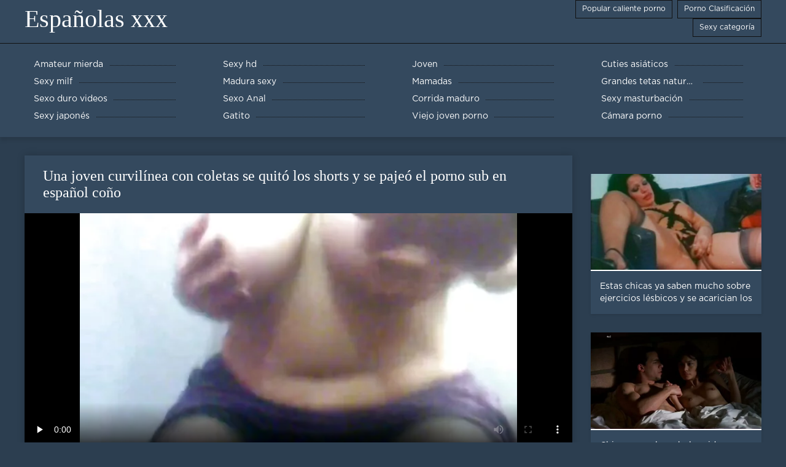

--- FILE ---
content_type: text/html; charset=UTF-8
request_url: https://espanolas.cyou/video/125/una-joven-curvil%C3%ADnea-con-coletas-se-quit%C3%B3-los-shorts-y-se-paje%C3%B3-el-porno-sub-en-espa%C3%B1ol-co%C3%B1o
body_size: 7630
content:
<!DOCTYPE html>
<html lang="es">
<head>
	<meta http-equiv="Content-Type" content="text/html; charset=utf-8" />
<title>Una joven curvilínea con coletas se quitó los shorts y se pajeó el porno sub en español coño</title>
<meta name="description" content="Españolas xxx:  Vídeo porno porno sub en español una joven curvilínea con coletas se quitó los shorts y se pajeó el coño. Categorías rubias, masturbacion, jovenes, digitación, chica sola." />
<link rel="canonical" href="https://espanolas.cyou/video/125/una-joven-curvilínea-con-coletas-se-quitó-los-shorts-y-se-pajeó-el-porno-sub-en-español-coño/"/>
<base target="_blank">

	 <meta name="viewport" content="width=device-width, initial-scale=1.0" />
     
	 <link href="https://espanolas.cyou/files/styles.css" type="text/css" rel="stylesheet" />
<style> .img-box img, .img-square img, .img-resp img, .img-resp-vert img, .img-resp-sq img {min-height: auto;} </style>
</head>

<body style="margin: 0;">
<div class="wrap">

		<header class="header">
			<div class="header-in wrap-center fx-row fx-middle">
				
                <a href="https://espanolas.cyou/" style="color: #fff; font-size: 40px; font-family: Verdana;">Españolas xxx</a>
				<ul class="h-menu">
                    <li><a href="https://espanolas.cyou/popular.html"><span style="color:#fff">Popular caliente porno </span></a></li>
                    <li><a href="https://espanolas.cyou/topporn.html"><span style="color:#fff">Porno Clasificación </span></a></li>
                    <li><a href="https://espanolas.cyou/categoryall.html"><span style="color:#fff">Sexy categoría </span></a></li>
			</ul>
				
			</div>
		</header>
    
		
		<nav class="nav">
			<ul class="nav-in wrap-center fx-row">
<li><a href="https://espanolas.cyou/category/amateur/"><span>Amateur mierda</span></a></li><li><a href="https://espanolas.cyou/category/hd/"><span>Sexy hd</span></a></li><li><a href="https://espanolas.cyou/category/teens/"><span>Joven</span></a></li><li><a href="https://espanolas.cyou/category/asian/"><span>Cuties asiáticos</span></a></li><li><a href="https://espanolas.cyou/category/milf/"><span>Sexy milf</span></a></li><li><a href="https://espanolas.cyou/category/matures/"><span>Madura sexy</span></a></li><li><a href="https://espanolas.cyou/category/blowjobs/"><span>Mamadas</span></a></li><li><a href="https://espanolas.cyou/category/big_boobs/"><span>Grandes tetas naturales</span></a></li><li><a href="https://espanolas.cyou/category/hardcore/"><span>Sexo duro videos</span></a></li><li><a href="https://espanolas.cyou/category/anal/"><span>Sexo Anal</span></a></li><li><a href="https://espanolas.cyou/category/cumshots/"><span>Corrida maduro</span></a></li><li><a href="https://espanolas.cyou/category/masturbation/"><span>Sexy masturbación</span></a></li><li><a href="https://espanolas.cyou/category/japanese/"><span>Sexy japonés</span></a></li><li><a href="https://espanolas.cyou/category/pussy/"><span>Gatito</span></a></li><li><a href="https://espanolas.cyou/category/old+young/"><span>Viejo joven porno</span></a></li><li><a href="https://espanolas.cyou/category/voyeur/"><span>Cámara porno</span></a></li>
			</ul>
		</nav>
		
    
<main class="main wrap-center">
			<div class=" clearfix">
				<div id='dle-content'><article class="ignore-select full">
	
	<div class="fcols fx-row">
	
		<div class="fleft">
		
<h1 style="font-size:24px; color:#ffffff; font-family: Verdana;">Una joven curvilínea con coletas se quitó los shorts y se pajeó el porno sub en español coño</h1>
			<div class="f-desc full-text clearfix"></div>
			<div class="fplayer video-box">
<video preload="none" controls poster="https://espanolas.cyou/media/thumbs/5/v00125.webp?1610842756"><source src="https://vs2.videosrc.net/s/e/e1/e1df3df9635de39185a1572f63bbba3a.mp4?md5=PHytsF4jqwtJKX8CX-Z-eQ&expires=1769349523" type="video/mp4"></video>
        </div>
            <br />

           <div class="fmeta clearfix">
<p class="buttond" style="text-align:center;"><a href="https://espanolas.cyou/avtm/link.php?l=download" target="_blank" style="cursor: pointer; font-size:16px;  text-decoration: none; padding:4px 20px; color:#ffffff; background-color:#973299; border-radius:14px; font-family: Verdana; line-height: 28px;">Descargar videos para adultos </a></p>
                <br />
                <div style="font-size:14px; color:#ffffff; font-family: Verdana;">Sexy categoría  </div>
                <br />
               
               
			
			   
               
               <br />
               <p class="buttond" style="text-align:center; font-family: Verdana;"><a href="/category/voyeur/" style="cursor: pointer; font-size:16px;  text-decoration: none; padding:4px 20px; color:#ffffff; background-color:#973299; border-radius:14px; font-family: Verdana; line-height: 28px;">Cámara porno</a>, <a href="/category/hidden_cams/" style="cursor: pointer; font-size:16px;  text-decoration: none; padding:4px 20px; color:#ffffff; background-color:#973299; border-radius:14px; font-family: Verdana; line-height: 28px;">Cámaras ocultas</a>, <a href="/category/public_nudity/" style="cursor: pointer; font-size:16px;  text-decoration: none; padding:4px 20px; color:#ffffff; background-color:#973299; border-radius:14px; font-family: Verdana; line-height: 28px;">Desnudo sexo público</a>, <a href="/category/big_boobs/" style="cursor: pointer; font-size:16px;  text-decoration: none; padding:4px 20px; color:#ffffff; background-color:#973299; border-radius:14px; font-family: Verdana; line-height: 28px;">Grandes tetas naturales</a>, <a href="/category/flashing/" style="cursor: pointer; font-size:16px;  text-decoration: none; padding:4px 20px; color:#ffffff; background-color:#973299; border-radius:14px; font-family: Verdana; line-height: 28px;">Intermitente</a>, 
<a href="/tag/122/" style="cursor: pointer; font-size:16px;  text-decoration: none; padding:4px 20px; color:#ffffff; background-color:#973299; border-radius:14px; font-family: Verdana; line-height: 28px;">porno sub en español</a>,                </p>
                <br />
            </div><p style="font-size:14px; color:#ffffff; font-family: Verdana;">Vídeo porno porno sub en español una joven curvilínea con coletas se quitó los shorts y se pajeó el coño. Categorías rubias, masturbacion, jovenes, digitación, chica sola.</p>
        <br /><br />
            <div style="text-align: center;">
</div>

        </div>
<div class="fright">  
            <div class="items-title fw700"></div>
				<div class="item">
					<a href="https://espanolas.cyou/video/4723/estas-chicas-ya-saben-mucho-sobre-ejercicios-l%C3%A9sbicos-y-se-acarician-los-pechos-entre-s%C3%AD-para-luego-videos-caseros-xxx-en-espa%C3%B1ol-despojarse-de-la-ropa-y-empezar-a-seducir-juegos-orales-/" data-id="v4723" class="item-link lnk">
						<div class="item-in">
							<div class="item-img img-resp icon-left">
								<img src="https://espanolas.cyou/media/thumbs/3/v04723.webp?1610151487" alt="Vídeo porno estas videos caseros xxx en español chicas ya saben mucho sobre ejercicios lésbicos y se acarician las tetas entre ellas, para luego despojarse de la ropa y empezar a seducir juegos orales. Categorías morenas, cunnilingus, lesbianas, adolescentes.">
							</div>
							<div class="item-title">Estas chicas ya saben mucho sobre ejercicios lésbicos y se acarician los pechos entre sí, para luego videos caseros xxx en español despojarse de la ropa y empezar a seducir juegos orales.</div>
						</div>
					</a>
				</div>		
<div class="item">
					<a href="https://espanolas.cyou/link.php" class="item-link">
						<div class="item-in">
							<div class="item-img img-resp icon-left">
								<img src="https://espanolas.cyou/media/thumbs/0/v01190.webp?1611363706" alt="Chica guapa lame bolas videos xxx español latino a su gato cachondo">
							</div>
							<div class="item-title">Chica guapa lame bolas videos xxx español latino a su gato cachondo</div>
						</div>
					</a>
				</div><div class="item">
					<a href="https://espanolas.cyou/video/5034/un-chico-de-piel-oscura-estaba-tan-emocionado-xxx-madre-e-hijo-en-espa%C3%B1ol-al-ver-a-una-chica-rusa-que-no-se-molest%C3%B3-en-las-caricias-y-los-juegos-previos-sino-que-simplemente-se-rasg%C3%B3-las-medias-y-se-foll%C3%B3-a-la-chica-en-anal-/" class="item-link">
						<div class="item-in">
							<div class="item-img img-resp icon-left">
								<img src="https://espanolas.cyou/media/thumbs/4/v05034.webp?1613700065" alt="Un chico de piel oscura estaba tan emocionado xxx madre e hijo en español al ver a una chica rusa que no se molestó en las caricias y los juegos previos, sino que simplemente se rasgó las medias y se folló a la chica en anal.">
							</div>
							<div class="item-title">Un chico de piel oscura estaba tan emocionado xxx madre e hijo en español al ver a una chica rusa que no se molestó en las caricias y los juegos previos, sino que simplemente se rasgó las medias y se folló a la chica en anal.</div>
						</div>
					</a>
				</div>	
		</div>
	</div>
			<div class="items clearfix">
				<div id='dle-content'>				
<div class="item">
					<a href="https://espanolas.cyou/video/4636/linda-perra-acaricia-su-co%C3%B1o-en-el-patio-ver-peliculas-porno-en-castellano-trasero/" class="item-link">
						<div class="item-in">
							<div class="item-img img-resp icon-left">
								<img src="https://espanolas.cyou/media/thumbs/6/v04636.webp?1608755050" alt="Linda perra acaricia su coño en el patio ver peliculas porno en castellano trasero">
							</div>
							<div class="item-title">Linda perra acaricia su coño en el patio ver peliculas porno en castellano trasero</div>
						</div>
					</a>
				</div><div class="item">
					<a href="https://espanolas.cyou/video/7094/a-la-depravada-rubia-melanie-de-grandes-tetas-le-encanta-chupar-pollas-gordas-y-pesadas-por-el-bien-del-relleno-est%C3%A1-dispuesta-a-mamar-espa%C3%B1olas-xvideo-una-polla-durante-horas-si-tan-solo-le-cayeran-esperma-caliente-en-la-cara/" class="item-link">
						<div class="item-in">
							<div class="item-img img-resp icon-left">
								<img src="https://espanolas.cyou/media/thumbs/4/v07094.webp?1608948167" alt="A la depravada rubia Melanie de grandes tetas le encanta chupar pollas gordas y pesadas, por el bien del relleno está dispuesta a mamar españolas xvideo una polla durante horas, si tan solo le cayeran esperma caliente en la cara">
							</div>
							<div class="item-title">A la depravada rubia Melanie de grandes tetas le encanta chupar pollas gordas y pesadas, por el bien del relleno está dispuesta a mamar españolas xvideo una polla durante horas, si tan solo le cayeran esperma caliente en la cara</div>
						</div>
					</a>
				</div><div class="item">
					<a href="https://espanolas.cyou/link.php" class="item-link">
						<div class="item-in">
							<div class="item-img img-resp icon-left">
								<img src="https://espanolas.cyou/media/thumbs/0/v06410.webp?1608622440" alt="Morena Liv Revamped follada por el culo videos de intercambio de parejas en español y alimentada con delicioso semen">
							</div>
							<div class="item-title">Morena Liv Revamped follada por el culo videos de intercambio de parejas en español y alimentada con delicioso semen</div>
						</div>
					</a>
				</div><div class="item">
					<a href="https://espanolas.cyou/video/1/dos-bellezas-porno-full-hd-en-espa%C3%B1ol-j%C3%B3venes-se-montaron-una-gran-polla/" class="item-link">
						<div class="item-in">
							<div class="item-img img-resp icon-left">
								<img src="https://espanolas.cyou/media/thumbs/1/v00001.webp?1610500624" alt="Dos bellezas porno full hd en español jóvenes se montaron una gran polla">
							</div>
							<div class="item-title">Dos bellezas porno full hd en español jóvenes se montaron una gran polla</div>
						</div>
					</a>
				</div><div class="item">
					<a href="https://espanolas.cyou/video/2499/la-perra-est%C3%A1-videos-gay-castellano-de-rodillas-y-se-traga-una-polla-en-la-boca/" class="item-link">
						<div class="item-in">
							<div class="item-img img-resp icon-left">
								<img src="https://espanolas.cyou/media/thumbs/9/v02499.webp?1610582663" alt="La perra está videos gay castellano de rodillas y se traga una polla en la boca">
							</div>
							<div class="item-title">La perra está videos gay castellano de rodillas y se traga una polla en la boca</div>
						</div>
					</a>
				</div><div class="item">
					<a href="https://espanolas.cyou/video/9067/dos-hermosas-chicas-follan-con-un-chico-y-graban-sexo-en-c%C3%A1mara-madres-espa%C3%B1olas-xxx/" class="item-link">
						<div class="item-in">
							<div class="item-img img-resp icon-left">
								<img src="https://espanolas.cyou/media/thumbs/7/v09067.webp?1609286591" alt="Dos hermosas chicas follan con un chico y graban sexo en cámara madres españolas xxx">
							</div>
							<div class="item-title">Dos hermosas chicas follan con un chico y graban sexo en cámara madres españolas xxx</div>
						</div>
					</a>
				</div><div class="item">
					<a href="https://espanolas.cyou/link.php" class="item-link">
						<div class="item-in">
							<div class="item-img img-resp icon-left">
								<img src="https://espanolas.cyou/media/thumbs/1/v07971.webp?1609440632" alt="El chico padre e hija xxx español conoció a las bellezas con su fuerte trompa, sobre la que se abalanzaron con gran entusiasmo. Ya las chicas chuparon y follaron muy bien para triple placer">
							</div>
							<div class="item-title">El chico padre e hija xxx español conoció a las bellezas con su fuerte trompa, sobre la que se abalanzaron con gran entusiasmo. Ya las chicas chuparon y follaron muy bien para triple placer</div>
						</div>
					</a>
				</div><div class="item">
					<a href="https://espanolas.cyou/video/7817/la-chica-est%C3%A1-sintonizada-con-un-sexo-grupal-del-que-recibir%C3%A1-no-solo-sexo-duro-por-animes-porno-sub-espa%C3%B1ol-el-culo-y-la-boca-los-chicos-llenaron-los-agujeros-de-la-mujer-con-esperma-organizaron-un-orgasmo-grupal/" class="item-link">
						<div class="item-in">
							<div class="item-img img-resp icon-left">
								<img src="https://espanolas.cyou/media/thumbs/7/v07817.webp?1609446866" alt="La chica está sintonizada con un sexo grupal del que recibirá no solo sexo duro por animes porno sub español el culo y la boca, los chicos llenaron los agujeros de la mujer con esperma, organizaron un orgasmo grupal">
							</div>
							<div class="item-title">La chica está sintonizada con un sexo grupal del que recibirá no solo sexo duro por animes porno sub español el culo y la boca, los chicos llenaron los agujeros de la mujer con esperma, organizaron un orgasmo grupal</div>
						</div>
					</a>
				</div><div class="item">
					<a href="https://espanolas.cyou/video/6555/puedes-ser-m%C3%A1s-audaz-y-acercarte-anal-amateur-espa%C3%B1ol-primero-al-joven-saca-la-polla-de-tus-pantalones-y-acar%C3%ADciala-con-tus-diestros-brazos-y-piernas/" class="item-link">
						<div class="item-in">
							<div class="item-img img-resp icon-left">
								<img src="https://espanolas.cyou/media/thumbs/5/v06555.webp?1613526339" alt="Puedes ser más audaz y acercarte anal amateur español primero al joven. Saca la polla de tus pantalones y acaríciala con tus diestros brazos y piernas">
							</div>
							<div class="item-title">Puedes ser más audaz y acercarte anal amateur español primero al joven. Saca la polla de tus pantalones y acaríciala con tus diestros brazos y piernas</div>
						</div>
					</a>
				</div><div class="item">
					<a href="https://espanolas.cyou/link.php" class="item-link">
						<div class="item-in">
							<div class="item-img img-resp icon-left">
								<img src="https://espanolas.cyou/media/thumbs/7/v05187.webp?1613004504" alt="El profesor le dio una palmada en el ver porno en español gratis culo a su alumno">
							</div>
							<div class="item-title">El profesor le dio una palmada en el ver porno en español gratis culo a su alumno</div>
						</div>
					</a>
				</div><div class="item">
					<a href="https://espanolas.cyou/video/5576/pareja-pas%C3%B3-un-buen-rato-en-la-subtitulada-xxx-sauna/" class="item-link">
						<div class="item-in">
							<div class="item-img img-resp icon-left">
								<img src="https://espanolas.cyou/media/thumbs/6/v05576.webp?1612051519" alt="Pareja pasó un buen rato en la subtitulada xxx sauna">
							</div>
							<div class="item-title">Pareja pasó un buen rato en la subtitulada xxx sauna</div>
						</div>
					</a>
				</div><div class="item">
					<a href="https://espanolas.cyou/link.php" class="item-link">
						<div class="item-in">
							<div class="item-img img-resp icon-left">
								<img src="https://espanolas.cyou/media/thumbs/7/v09747.webp?1609205557" alt="Una amiga se metió en las bragas de su guapa y la porno en el español acaricia con los dedos">
							</div>
							<div class="item-title">Una amiga se metió en las bragas de su guapa y la porno en el español acaricia con los dedos</div>
						</div>
					</a>
				</div><div class="item">
					<a href="https://espanolas.cyou/video/5483/el-culo-de-video-prono-en-espa%C3%B1ol-una-joven-morena-absorbe-un-falo-de-un-metro-de-largo/" class="item-link">
						<div class="item-in">
							<div class="item-img img-resp icon-left">
								<img src="https://espanolas.cyou/media/thumbs/3/v05483.webp?1612137845" alt="El culo de video prono en español una joven morena absorbe un falo de un metro de largo">
							</div>
							<div class="item-title">El culo de video prono en español una joven morena absorbe un falo de un metro de largo</div>
						</div>
					</a>
				</div><div class="item">
					<a href="https://espanolas.cyou/link.php" class="item-link">
						<div class="item-in">
							<div class="item-img img-resp icon-left">
								<img src="https://espanolas.cyou/media/thumbs/8/v09658.webp?1609141684" alt="Un chico lindo se folla analmente a una trans sexy y a lesbianas xxx español su amiga">
							</div>
							<div class="item-title">Un chico lindo se folla analmente a una trans sexy y a lesbianas xxx español su amiga</div>
						</div>
					</a>
				</div><div class="item">
					<a href="https://espanolas.cyou/link.php" class="item-link">
						<div class="item-in">
							<div class="item-img img-resp icon-left">
								<img src="https://espanolas.cyou/media/thumbs/5/v09175.webp?1608948166" alt="Una joven videos en castellano xxx asiática regordeta en lencería sexy se masturba el coño">
							</div>
							<div class="item-title">Una joven videos en castellano xxx asiática regordeta en lencería sexy se masturba el coño</div>
						</div>
					</a>
				</div><div class="item">
					<a href="https://espanolas.cyou/link.php" class="item-link">
						<div class="item-in">
							<div class="item-img img-resp icon-left">
								<img src="https://espanolas.cyou/media/thumbs/2/v02192.webp?1610154200" alt="Lexi Belle follada por su hermanastro iporno español">
							</div>
							<div class="item-title">Lexi Belle follada por su hermanastro iporno español</div>
						</div>
					</a>
				</div><div class="item">
					<a href="https://espanolas.cyou/link.php" class="item-link">
						<div class="item-in">
							<div class="item-img img-resp icon-left">
								<img src="https://espanolas.cyou/media/thumbs/6/v02846.webp?1609180450" alt="Torneo de sexo de jóvenes actores que llegaron hentay xxx en español a actuar en videos porno">
							</div>
							<div class="item-title">Torneo de sexo de jóvenes actores que llegaron hentay xxx en español a actuar en videos porno</div>
						</div>
					</a>
				</div><div class="item">
					<a href="https://espanolas.cyou/link.php" class="item-link">
						<div class="item-in">
							<div class="item-img img-resp icon-left">
								<img src="https://espanolas.cyou/media/thumbs/2/v03882.webp?1609281276" alt="Posh trio con dos españolas milf sedujo al novio del vecino">
							</div>
							<div class="item-title">Posh trio con dos españolas milf sedujo al novio del vecino</div>
						</div>
					</a>
				</div><div class="item">
					<a href="https://espanolas.cyou/video/8378/polla-gorda-gay-culo-a-incesto-sub-espa%C3%B1ol-la-mierda/" class="item-link">
						<div class="item-in">
							<div class="item-img img-resp icon-left">
								<img src="https://espanolas.cyou/media/thumbs/8/v08378.webp?1611363720" alt="Polla gorda gay culo A incesto sub español la mierda">
							</div>
							<div class="item-title">Polla gorda gay culo A incesto sub español la mierda</div>
						</div>
					</a>
				</div><div class="item">
					<a href="https://espanolas.cyou/video/4277/japonesa-tetona-en-un-collar-medias-de-red-es-videos-xxx-de-hermanos-en-espa%C3%B1ol-follada-duro-en-anal-por-un-samur%C3%A1i-depravado/" class="item-link">
						<div class="item-in">
							<div class="item-img img-resp icon-left">
								<img src="https://espanolas.cyou/media/thumbs/7/v04277.webp?1608747827" alt="Japonesa tetona en un collar, medias de red es videos xxx de hermanos en español follada duro en anal por un samurái depravado">
							</div>
							<div class="item-title">Japonesa tetona en un collar, medias de red es videos xxx de hermanos en español follada duro en anal por un samurái depravado</div>
						</div>
					</a>
				</div><div class="item">
					<a href="https://espanolas.cyou/video/7055/beb%C3%A9-videos-xxx-en-idioma-espa%C3%B1ol-chupa-suavemente-la-polla/" class="item-link">
						<div class="item-in">
							<div class="item-img img-resp icon-left">
								<img src="https://espanolas.cyou/media/thumbs/5/v07055.webp?1609174248" alt="Bebé videos xxx en idioma español chupa suavemente la polla">
							</div>
							<div class="item-title">Bebé videos xxx en idioma español chupa suavemente la polla</div>
						</div>
					</a>
				</div><div class="item">
					<a href="https://espanolas.cyou/video/6490/una-joven-zorra-xxx-peliculas-online-prepar%C3%B3-su-co%C3%B1o-con-un-consolador-para-su-amado/" class="item-link">
						<div class="item-in">
							<div class="item-img img-resp icon-left">
								<img src="https://espanolas.cyou/media/thumbs/0/v06490.webp?1609805886" alt="Una joven zorra xxx peliculas online preparó su coño con un consolador para su amado">
							</div>
							<div class="item-title">Una joven zorra xxx peliculas online preparó su coño con un consolador para su amado</div>
						</div>
					</a>
				</div><div class="item">
					<a href="https://espanolas.cyou/video/9006/el-chico-y-la-espa%C3%B1olas-follsndo-chica-follan-en-c%C3%A1mara/" class="item-link">
						<div class="item-in">
							<div class="item-img img-resp icon-left">
								<img src="https://espanolas.cyou/media/thumbs/6/v09006.webp?1609808538" alt="El chico y la españolas follsndo chica follan en cámara">
							</div>
							<div class="item-title">El chico y la españolas follsndo chica follan en cámara</div>
						</div>
					</a>
				</div><div class="item">
					<a href="https://espanolas.cyou/video/219/a-la-perra-le-encanta-fumar-y-video-pono-en-espa%C3%B1ol-follarse-en-anal/" class="item-link">
						<div class="item-in">
							<div class="item-img img-resp icon-left">
								<img src="https://espanolas.cyou/media/thumbs/9/v00219.webp?1609128146" alt="A la perra le encanta fumar y video pono en español follarse en anal">
							</div>
							<div class="item-title">A la perra le encanta fumar y video pono en español follarse en anal</div>
						</div>
					</a>
				</div>

	</div>
</div></article></div>
            </div></main>
<a href="https://tetonas.best/">Maduras tetonas</a>, <a href="https://es.pornocuvedete.com/">XXX videos en español</a>, <a href="https://es.videotroie.com/">Peliculas xxx</a>, <a href="https://es.freeasiahotsex.com/">Video sexo español</a>, <a href="https://es.pornomatorke.org/">Videos xxx chichonas</a>, <a href="https://es.videobezkoshtovno.com/">Peliculas xxx maduras</a>, <a href="http://kartuliporno.net/es/">Gordas porno</a>, <a href="https://es.seksfilmsgratis.top/">Señora cojiendo</a>, <a href="https://latinasculonas.top/">Latinas culonas</a>, <a href="https://peruanas.monster/">xxx peruanas</a>, <a href="https://videosdemamas.top/">Videos pornos de mamas</a>, <a href="https://caliente.top/">Sexo caliente</a>, <a href="https://videoscaserosmaduras.com/">Videos caseros maduras</a>, <a href="https://es.danskporno.biz/">Videos xxx trios</a>, <a href="https://es.videopornoconvecchie.com/">Videos xxx argentina</a>, <a href="https://es.sessoanalevideo.com/">Anal casero</a>, <a href="https://videosxxxdeveteranas.com/">Videos xxx de veteranas</a>, <a href="https://videosmadurasxx.com/">Videos maduras x</a>, <a href="http://colombianasculonas.com/">Colombianas culonas</a>, <a href="https://es.ingyenporno.org/">Porno por el ano</a>, <a href="https://videosxxxsexo.com/">Videos XXX</a>, <a href="https://culonas.best/">Culonas sexy</a>, <a href="https://mexicanas.best/">Mexicanas maduras</a>, <a href="https://madrastrasxxx.top/">Madrastras xxx</a>, <a href="https://es.gurdivu.com/">Videos porno sub español</a>, <a href="https://es.videohardamatoriali.com/">Videos xxx gratis</a>, <a href="https://sexooralvideos.top/">Sexo oral videos</a>, <a href="https://es.papafickttochter.com/">Videos pornos xxx</a>, <a href="https://videosxxxhd.com/">videos XXX hd</a>, <a href="https://es.videolesbichemature.casa/">Asiaticas xxx</a>, <a href="https://es.pornofilmi.org/">Negras xxx</a>, <a href="http://altefrau.com/es/">Videos porno madura</a>, <a href="https://subtitulado.cyou/">Porno subtitulado en español</a>, <a href="https://es.pornofilmdomaci.com/">XXX videos maduras</a>, <a href="https://es.pornofilmi66.com/">Subtitulado xxx</a>, <a href="https://es.femmesmaturesnues.net/">Gordas xxx</a>, <a href="https://maduritasespanolas.com/">Maduritas españolas</a>, <a href="https://es.sexfilmegratis.org/">XXX cerdas</a>, <a href="https://es.filmovisex.org/">Videos de maduras lesbianas</a>, <a href="https://es.pornomaison.net/">Videos cachondos</a>, <a href="https://videosxxxcerdas.net/">Videos xxx cerdas</a>, <a href="https://cojiendo.top/">Cojiendo se</a>, <a href="https://videosdepornosmaduras.com/">Videos de pornos maduras</a>, <a href="https://videosxxxmaduras.com/">Videos xxx maduras</a>, <a href="https://madurasvideos.cyou/">Maduras xxx videos</a>, <a href="https://es.pornicifilmovi.com/">Videos xxx gratis maduras</a>, <a href="https://videosmamas.cyou/">Videos xxx mamas</a>, <a href="https://videosmamas.top/">XXX mamas</a>, <a href="https://es.lucahcikgu.com/">Videos xxx free</a>, <a href="https://madresculonas.top/">Madres culonas xxx</a>, <a href="https://es.sekspornofilmovi.org/">Videos maduras mexicanas</a>, <a href="https://es.videospornosexe.com/">Madres maduras follando</a>, <a href="https://es.videoaweklucah.com/">Suegras follando</a>, <a href="https://maduraspeludas.top/">Maduras peludas follando</a>, <a href="https://madurasvideos.top/">Maduras videos xxx</a>, <a href="https://madretetona.top/">Madre tetona</a>, <a href="https://viejitas.top/">Viejitas xxx</a>, <a href="https://mexicanasfollando.top/">Mexicanas follando</a>, <a href="https://senorasfollando.top/">Se</a>, <a href="https://videoscaseros.top/">Videos caseros maduras</a>, <a href="https://es.domashneeporno.org/">Maduritas desnudas</a>, <a href="https://es.kostenlosepornoseiten.com/">Sexo mexicano</a>, <a href="https://peludasmaduras.top/">Peludas maduras</a>, <a href="https://videosdesexoanal.com/">Videos de sexo anal</a>, <a href="https://videosxxxcalientes.com/">Videos xxx calientes</a>, <a href="https://cholitas.top/">Cholitas xxx</a>, <a href="https://es.porrno.info/">Videos xxx rusos</a>, <a href="https://chichonas.icu/">Mujeres chichonas</a>, <a href="https://subtitulado.top/">XXX subtitulado</a>, <a href="http://pornoabuelas.net/">Porno abuelas</a>, <a href="https://es.maturetroie.com/">Peliculas xxx online</a>, <a href="https://videosespanolas.top/">Videos xxx españolas</a>, <a href="https://calientes.best/">Mujeres calientes</a>, <a href="https://es.donnexxxfilm.com/">Videos de sexo duro</a>, <a href="https://es.gratissexfilmen.com/">Porno africano</a>, <a href="https://espanolas.top/">XXX espa</a>, <a href="https://es.sekeszmamoyu.com/">Porno gratis en español</a>, <a href="https://analespanol.com/">Anal español</a>, <a href="https://es.videosangap.com/">Porno español gratis</a>, <a href="https://es.polskiefilmyporno.com/">Peliculas en español xxx</a>, 		
		<footer class="footer">
			<div class="footer-in wrap-center fx-row fx-middle">
				<div class="footer-alert icon-left"><span class="mat-icon">error </span>18+</div>
				<div class="footer-copy">
                Españolas xxx v 2.0 - Gratis abuelita  <strong>para no </strong> Españolas xxx con clips de vídeo gratis de este año gratis!  <br />   
<a href="/tag/51/">anal en español</a>, <a href="/tag/39/">anal español</a>, <a href="/tag/86/">anime porno sub español</a>, <a href="/tag/18/">brazzer español</a>, <a href="/tag/48/">cumlouder en español</a>, <a href="/tag/16/">cumlouder español</a>, <a href="/tag/8/">españolas follando</a>, <a href="/tag/50/">fakings videos gratis</a>, <a href="/tag/82/">famosas españolas follando</a>, <a href="/tag/3/">hentai en español</a>, <a href="/tag/5/">hentai español</a>, <a href="/tag/99/">hentai latino</a>, <a href="/tag/35/">hentay en español</a>, <a href="/tag/59/">hentay español</a>, <a href="/tag/54/">incesto sub español</a>, <a href="/tag/30/">incesto subtitulado</a>, <a href="/tag/33/">insesto en español</a>, <a href="/tag/95/">lesvianas españolas</a>, <a href="/tag/19/">maduras españolas follando</a>, <a href="/tag/81/">maduras españolas videos</a>, <a href="/tag/92/">muy zorras en español</a>, <a href="/tag/64/">paginas porno en español</a>, <a href="/tag/23/">peliculas completas xxx</a>, <a href="/tag/56/">peliculas en español xxx</a>, <a href="/tag/61/">peliculas online xxx</a>, <a href="/tag/79/">peliculas porno gratis en español</a>, <a href="/tag/93/">peliculas porno online gratis</a>, <a href="/tag/24/">peliculas xxx completas</a>, <a href="/tag/77/">peliculas xxx en castellano</a>, <a href="/tag/13/">peliculas xxx en español</a>, <a href="/tag/43/">peliculas xxx español</a>, <a href="/tag/46/">peliculas xxx online</a>, <a href="/tag/47/">petardas en español</a>, <a href="/tag/87/">pono en español</a>, <a href="/tag/98/">pormo en español</a>, <a href="/tag/42/">pormo español</a>, <a href="/tag/65/">porno anime en español</a>, <a href="/tag/83/">porno anime español</a>, <a href="/tag/89/">porno audio latino</a>, <a href="/tag/34/">porno en español gratis</a>, <a href="/tag/0/">porno español</a>, <a href="/tag/78/">porno español 2019</a>, <a href="/tag/7/">porno español gratis</a>, <a href="/tag/28/">porno español latino</a>, <a href="/tag/10/">porno gratis en español</a>, <a href="/tag/67/">porno hablado en español</a>, <a href="/tag/74/">porno hentai en español</a>, <a href="/tag/75/">porno hentai español</a>, <a href="/tag/4/">porno sub español</a>, <a href="/tag/20/">porno subtitulado en español</a>, 
	<span id="dle-speedbar"><span itemscope itemtype="http://data-vocabulary.org/Breadcrumb"><a href="https://espanolas.cyou/" itemprop="url"><span itemprop="title">Ver Españolas xxx </span></a></span></span>

				</div>
				<div class="footer-count">
				</div>
			</div>
		</footer>
</div>

<link media="screen" href="https://espanolas.cyou/files/default.css" type="text/css" rel="stylesheet" />

</body>
</html>